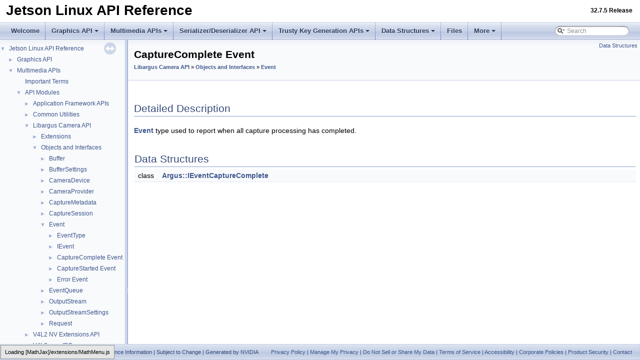

--- FILE ---
content_type: text/html; charset=utf-8
request_url: https://docs.nvidia.com/jetson/archives/l4t-multimedia-archived/l4t-multimedia-3275/group__ArgusEventCaptureComplete.html
body_size: 2054
content:
<!-- HTML header for doxygen 1.8.17-->
<!DOCTYPE html PUBLIC "-//W3C//DTD XHTML 1.0 Transitional//EN" "https://www.w3.org/TR/xhtml1/DTD/xhtml1-transitional.dtd">
<html xmlns="http://www.w3.org/1999/xhtml">
<head>
<script src="https://cdn.cookielaw.org/scripttemplates/otSDKStub.js" type="text/javascript"
  data-document-language="true" charset="UTF-8" data-domain-script="3e2b62ff-7ae7-4ac5-87c8-d5949ecafff5">
</script>
<script type="text/javascript">
  function OptanonWrapper() {
    var event = new Event('bannerLoaded');
    window.dispatchEvent(event);
  }
</script>
<script src="https://images.nvidia.com/aem-dam/Solutions/ot-js/ot-custom.js" type="text/javascript">
</script>

<!--
 * Copyright (c) 2009-2021 NVIDIA CORPORATION.  All rights reserved.
 *
 * NVIDIA Corporation and its licensors retain all intellectual property
 * and proprietary rights in and to this software, related documentation
 * and any modifications thereto.  Any use, reproduction, disclosure or
 * distribution of this software and related documentation without an express
 * license agreement from NVIDIA Corporation is strictly prohibited.
-->
<meta http-equiv="Content-Type" content="text/xhtml;charset=UTF-8"/>
<meta http-equiv="X-UA-Compatible" content="IE=9"/>
<meta name="generator" content="Doxygen 1.8.17"/>
<meta name="viewport" content="width=device-width, initial-scale=1"/>
<title>Jetson Linux API Reference: CaptureComplete Event | NVIDIA Docs</title>
<link href="tabs.css" rel="stylesheet" type="text/css"/>
<script type="text/javascript" src="jquery.js"></script>
<script type="text/javascript" src="dynsections.js"></script>
<script type="text/javascript" src="reverb-search.js"></script>
<script src="https://assets.adobedtm.com/5d4962a43b79/c1061d2c5e7b/launch-191c2462b890.min.js"></script>
<link href="navtree.css" rel="stylesheet" type="text/css"/>
<script type="text/javascript" src="resize.js"></script>
<script type="text/javascript" src="navtreedata.js"></script>
<script type="text/javascript" src="navtree.js"></script>
<link href="search/search.css" rel="stylesheet" type="text/css"/>
<script type="text/javascript" src="search/searchdata.js"></script>
<script type="text/javascript" src="search/search.js"></script>
<script type="text/x-mathjax-config">
  MathJax.Hub.Config({
    extensions: ["tex2jax.js"],
    jax: ["input/TeX","output/HTML-CSS"],
});
</script>
<script type="text/javascript" async="async" src="https://cdnjs.cloudflare.com/ajax/libs/mathjax/2.7.5/MathJax.js"></script>
<link href="doxygen.css" rel="stylesheet" type="text/css" />
<link href="nv_theme_dark.css" rel="stylesheet" type="text/css"/>
<style>
    body {
        background-position: 350px 200px;
        background-image: url(watermark.png);
        background-repeat: no-repeat;
        background-attachment: fixed;
    }
    @media (min-width: 320px) and (max-width: 480px) {
        body { background-position: 55px 350px; }
    }
    @media (min-width: 768px) and (max-width: 1024px) {
        body { background-position: 55px 200px; }
    }
    @media (min-width: 768px) and (max-width: 1024px) and (orientation: landscape) {
        body { background-position: 55px 200px; }
    }
</style>
<link rel="stylesheet" href="/common-libs/common.css">
<script src="/common-libs/common.js"></script>
</head>
<body>
<div id="top"><!-- do not remove this div, it is closed by doxygen! -->
<div id="">
<table width="100%" border="0" cellspacing="0" cellpadding="0">
  <tbody>
    <tr>
      <td>
      <div>
            <a id="nv-logo" href="https://www.nvidia.com/"></a>
        </div>
        <!--img src="./NVLogo_2D_H.jpg" width="110" height="44"-->
      </td>
    </tr>
    <tr id="titlearea" valign="middle">
        <td width="40%">
            <h1 style="margin-left:12px; margin-top: 10px; margin-bottom:12px;">Jetson Linux API Reference</h1>
        </td>
        <td>
            <h5 style="text-align:right; margin-top: 10px; margin-bottom:12px;">
                32.7.5 Release
            </h5>
        </td>
    </tr>
  </tbody>
</table>
</div>
<!-- end header part -->
<!-- Generated by Doxygen 1.8.17 -->
<script type="text/javascript">
/* @license magnet:?xt=urn:btih:cf05388f2679ee054f2beb29a391d25f4e673ac3&amp;dn=gpl-2.0.txt GPL-v2 */
var searchBox = new SearchBox("searchBox", "search",false,'Search');
/* @license-end */
</script>
<script type="text/javascript" src="menudata.js"></script>
<script type="text/javascript" src="menu.js"></script>
<script type="text/javascript">
/* @license magnet:?xt=urn:btih:cf05388f2679ee054f2beb29a391d25f4e673ac3&amp;dn=gpl-2.0.txt GPL-v2 */
$(function() {
  initMenu('',true,false,'search.php','Search');
  $(document).ready(function() { init_search(); });
});
/* @license-end */</script>
<div id="main-nav"></div>
</div><!-- top -->
<div id="side-nav" class="ui-resizable side-nav-resizable">
  <div id="nav-tree">
    <div id="nav-tree-contents">
      <div id="nav-sync" class="sync"></div>
    </div>
  </div>
  <div id="splitbar" style="-moz-user-select:none;" 
       class="ui-resizable-handle">
  </div>
</div>
<script type="text/javascript">
/* @license magnet:?xt=urn:btih:cf05388f2679ee054f2beb29a391d25f4e673ac3&amp;dn=gpl-2.0.txt GPL-v2 */
$(document).ready(function(){initNavTree('group__ArgusEventCaptureComplete.html',''); initResizable(); });
/* @license-end */
</script>
<div id="doc-content">
<!-- window showing the filter options -->
<div id="MSearchSelectWindow"
     onmouseover="return searchBox.OnSearchSelectShow()"
     onmouseout="return searchBox.OnSearchSelectHide()"
     onkeydown="return searchBox.OnSearchSelectKey(event)">
</div>

<!-- iframe showing the search results (closed by default) -->
<div id="MSearchResultsWindow">
<iframe src="javascript:void(0)" frameborder="0" 
        name="MSearchResults" id="MSearchResults">
</iframe>
</div>

<div class="header">
  <div class="summary">
<a href="#nested-classes">Data Structures</a>  </div>
  <div class="headertitle">
<div class="title">CaptureComplete Event<div class="ingroups"><a class="el" href="group__LibargusAPI.html">Libargus Camera API</a> &raquo; <a class="el" href="group__ArgusObjects.html">Objects and Interfaces</a> &raquo; <a class="el" href="group__ArgusEvent.html">Event</a></div></div>  </div>
</div><!--header-->
<div class="contents">
<a name="details" id="details"></a><h2 class="groupheader">Detailed Description</h2>
<p><a class="el" href="classArgus_1_1Event.html">Event</a> type used to report when all capture processing has completed. </p>
<table class="memberdecls">
<tr class="heading"><td colspan="2"><h2 class="groupheader"><a name="nested-classes"></a>
Data Structures</h2></td></tr>
<tr class="memitem:"><td class="memItemLeft" align="right" valign="top">class &#160;</td><td class="memItemRight" valign="bottom"><a class="el" href="classArgus_1_1IEventCaptureComplete.html">Argus::IEventCaptureComplete</a></td></tr>
<tr class="separator:"><td class="memSeparator" colspan="2">&#160;</td></tr>
</table>
</div><!-- contents -->
</div><!-- doc-content -->
<!--
# Copyright (c) 2024, NVIDIA CORPORATION. All rights reserved.
#
# NVIDIA CORPORATION and its licensors retain all intellectual property
# and proprietary rights in and to this software, related documentation
# and any modifications thereto.  Any use, reproduction, disclosure or
# distribution of this software and related documentation without an express
# license agreement from NVIDIA CORPORATION is strictly prohibited.
-->
<div id="nav-path" class="navpath">
  <ul>
    <li class="footer footer-left">
      <a href="https://www.nvidia.com/en-us/about-nvidia/privacy-policy/" target="_blank">Privacy Policy</a> | 
      <a href="https://www.nvidia.com/en-us/privacy-center/" target="_blank">Manage My Privacy</a> | 
      <a href="https://www.nvidia.com/en-us/preferences/email-preferences/" target="_blank">Do Not Sell or Share My Data</a> | 
      <a href="https://www.nvidia.com/en-us/about-nvidia/terms-of-service/" target="_blank">Terms of Service</a> | 
      <a href="https://www.nvidia.com/en-us/about-nvidia/accessibility/" target="_blank">Accessibility</a> | 
      <a href="https://www.nvidia.com/en-us/about-nvidia/company-policies/" target="_blank">Corporate Policies</a> | 
      <a href="https://www.nvidia.com/en-us/product-security/" target="_blank">Product Security</a> | 
      <a href="https://www.nvidia.com/en-us/contact/" target="_blank">Contact</a> <br/>
      © 2024 NVIDIA CORPORATION & AFFILIATES. All rights reserved.
    </li>
    <li class="footer">
      Advance Information | Subject to Change | Generated by NVIDIA <br/>
      Thu Jun 13 2024 11:08:55 | PR-08664-R32
    </li>
   </ul>
</div>
<script type="text/javascript">if (typeof _satellite != "undefined"){ _satellite.pageBottom();}
</body>
</html>


--- FILE ---
content_type: application/javascript
request_url: https://docs.nvidia.com/jetson/archives/l4t-multimedia-archived/l4t-multimedia-3275/navtreedata.js
body_size: 1272
content:
/*
@licstart  The following is the entire license notice for the
JavaScript code in this file.

Copyright (C) 1997-2019 by Dimitri van Heesch

This program is free software; you can redistribute it and/or modify
it under the terms of version 2 of the GNU General Public License as published by
the Free Software Foundation

This program is distributed in the hope that it will be useful,
but WITHOUT ANY WARRANTY; without even the implied warranty of
MERCHANTABILITY or FITNESS FOR A PARTICULAR PURPOSE. See the
GNU General Public License for more details.

You should have received a copy of the GNU General Public License along
with this program; if not, write to the Free Software Foundation, Inc.,
51 Franklin Street, Fifth Floor, Boston, MA 02110-1301 USA.

@licend  The above is the entire license notice
for the JavaScript code in this file
*/
var NAVTREE =
[
  [ "Jetson Linux API Reference", "index.html", [
    [ "Graphics API", "graph_group.html", [
      [ "Direct Rendering Manager", "group__direct__rendering__manager.html", null ]
    ] ],
    [ "Multimedia APIs", "mmapi_group.html", [
      [ "Important Terms", "grp_terms.html", null ],
      [ "API Modules", "modules.html", "modules" ],
      [ "Sample Applications", "group__l4t__mm__test__group.html", [
        [ "Building and Running", "mmapi_build.html", null ],
        [ "Cross-Compiler Support", "cross_platform_support.html", null ],
        [ "00_video_decode", "l4t_mm_00_video_decode.html", null ],
        [ "01_video_encode", "l4t_mm_01_video_encode.html", null ],
        [ "02_video_dec_cuda", "l4t_mm_02_video_dec_cuda.html", null ],
        [ "03_video_cuda_enc", "l4t_mm_03_video_cuda_enc.html", null ],
        [ "04_video_dec_trt", "l4t_mm_04_video_dec_trt.html", null ],
        [ "05_jpeg_encode", "l4t_mm_05_jpeg_encode.html", null ],
        [ "06_jpeg_decode", "l4t_mm_06_jpeg_decode.html", null ],
        [ "07_video_convert", "l4t_mm_07_video_convert.html", null ],
        [ "08_video_dec_drm", "l4t_mm_08_video_decode_drm.html", null ],
        [ "09_camera_jpeg_capture", "l4t_mm_09_camera_jpeg_capture.html", null ],
        [ "10_camera_recording", "l4t_mm_10_camera_recording.html", null ],
        [ "12_camera_v4l2_cuda", "l4t_mm_12_camera_v4l2_cuda.html", null ],
        [ "13_multi_camera", "l4t_mm_13_multi_camera.html", null ],
        [ "14_multivideo_decode", "l4t_mm_14_multivideo_decode.html", null ],
        [ "15_multivideo_encode", "l4t_mm_15_multivideo_encode.html", null ],
        [ "16_multivideo_transcode", "l4t_mm_16_multivideo_transcode.html", null ],
        [ "camera_unit_sample", "l4t_mm_camera_unit_sample.html", null ],
        [ "decode_sample", "l4t_mm_decoder_unit_sample.html", null ],
        [ "encode_unit_sample", "l4t_mm_encoder_unit_sample.html", null ],
        [ "transform_unit_sample", "l4t_mm_transform_unit_sample.html", null ],
        [ "Backend", "l4t_mm_backend.html", null ],
        [ "Frontend", "l4t_mm_front_end.html", null ],
        [ "v4l2cuda (capture-cuda)", "l4t_mm_v4l2cuda.html", null ]
      ] ]
    ] ],
    [ "Serializer/Deserializer API", "serdes_group.html", [
      [ "Gigabit Multimedia Serial Link (GMSL)", "group__GMSL.html", null ],
      [ "MAX9295 Serializer Driver", "group__max9295.html", null ],
      [ "MAX9296 Deserializer Driver", "group__max9296.html", null ]
    ] ],
    [ "Trusty Key Generation APIs", "trusty_key_generation_group.html", [
      [ "Secure Random Number Generator", "group__random__number__group.html", null ],
      [ "Hardware-Based AES-CMAC Functions", "group__trusty__aes__cmac__group.html", null ],
      [ "Hardware Random Number Generator Function", "group__trusty__hardware__generator__group.html", null ],
      [ "Software-Based AES-CMAC Functions", "group__trusty__aes__sw__cmac__group.html", null ],
      [ "NIST 800-108 Key Definition Functions", "group__trusty__nist__800__108__group.html", null ],
      [ "AES-CMAC Hardware Key Definition Sample Application", "@ref tegra_se_sample", null ]
    ] ],
    [ "Data Structures", "annotated.html", [
      [ "Data Structures", "annotated.html", "annotated_dup" ],
      [ "Data Structure Index", "classes.html", null ],
      [ "Class Hierarchy", "hierarchy.html", "hierarchy" ],
      [ "Data Fields", "functions.html", [
        [ "All", "functions.html", "functions_dup" ],
        [ "Functions", "functions_func.html", "functions_func" ],
        [ "Variables", "functions_vars.html", "functions_vars" ],
        [ "Typedefs", "functions_type.html", null ],
        [ "Related Functions", "functions_rela.html", null ]
      ] ]
    ] ],
    [ "Files", "files.html", null ],
    [ "More", "usergroup0.html", [
      [ "Links to External Resources", "l4t_mm_external_links.html", null ],
      [ "Browser Issues", "grp_notes.html", null ],
      [ "NVIDIA Legal", "nvidia_legal.html", null ]
    ] ]
  ] ]
];

var NAVTREEINDEX =
[
"@ref tegra_se_sample",
"classArgus_1_1Ext_1_1IFaceDetectCaps.html",
"classArgus_1_1ICameraProperties.html#a39cac6824b6e2c3e5e7f66307c073995",
"classArgus_1_1InterfaceID.html",
"classNvBuffer.html#aef713b68a7a6ef913ddb4be53c5f6972",
"classNvVideoEncoder.html#a3cec043559585354cacee31773b53cbf",
"group__GMSL.html#gae3631cc01066f7eeb5a533fe2fe72755",
"group__V4L2Enc.html#ga877c8a639c93b84e414f9ca0111d5e5e",
"group__direct__rendering__manager.html#gad70cc6497bbcf48ff71b1e5631355b9b",
"group__max9295.html#ga912c1f8570f1fba12769c5aecd8ce7ac",
"struct__v4l2__argus__ispdigital__gainrange.html#a51a30456ae1c0b706178cb67cf1a082b"
];

var SYNCONMSG = 'click to disable panel synchronisation';
var SYNCOFFMSG = 'click to enable panel synchronisation';

--- FILE ---
content_type: application/javascript
request_url: https://docs.nvidia.com/jetson/archives/l4t-multimedia-archived/l4t-multimedia-3275/group__ArgusEventCaptureComplete.js
body_size: -348
content:
var group__ArgusEventCaptureComplete =
[
    [ "IEventCaptureComplete", "classArgus_1_1IEventCaptureComplete.html", [
      [ "~IEventCaptureComplete", "classArgus_1_1IEventCaptureComplete.html#aa568e0f64a9eba17c5ef179747638d14", null ],
      [ "getMetadata", "classArgus_1_1IEventCaptureComplete.html#aa23f7bf7ab6dec11970cd75426983120", null ],
      [ "getStatus", "classArgus_1_1IEventCaptureComplete.html#aa0d532e250496e1e929a213afe7aeb70", null ],
      [ "id", "classArgus_1_1IEventCaptureComplete.html#a7114d3d6135df50ef9da0e0b587b8afd", null ]
    ] ]
];

--- FILE ---
content_type: application/javascript
request_url: https://docs.nvidia.com/jetson/archives/l4t-multimedia-archived/l4t-multimedia-3275/group__ArgusObjects.js
body_size: -353
content:
var group__ArgusObjects =
[
    [ "Buffer", "group__ArgusBuffer.html", "group__ArgusBuffer" ],
    [ "BufferSettings", "group__ArgusBufferSettings.html", "group__ArgusBufferSettings" ],
    [ "CameraDevice", "group__ArgusCameraDevice.html", "group__ArgusCameraDevice" ],
    [ "CameraProvider", "group__ArgusCameraProvider.html", "group__ArgusCameraProvider" ],
    [ "CaptureMetadata", "group__ArgusCaptureMetadata.html", "group__ArgusCaptureMetadata" ],
    [ "CaptureSession", "group__ArgusCaptureSession.html", "group__ArgusCaptureSession" ],
    [ "Event", "group__ArgusEvent.html", "group__ArgusEvent" ],
    [ "EventQueue", "group__ArgusEventQueue.html", "group__ArgusEventQueue" ],
    [ "OutputStream", "group__ArgusOutputStream.html", "group__ArgusOutputStream" ],
    [ "OutputStreamSettings", "group__ArgusOutputStreamSettings.html", "group__ArgusOutputStreamSettings" ],
    [ "Request", "group__ArgusRequest.html", "group__ArgusRequest" ]
];

--- FILE ---
content_type: application/javascript
request_url: https://docs.nvidia.com/jetson/archives/l4t-multimedia-archived/l4t-multimedia-3275/group__LibargusAPI.js
body_size: -471
content:
var group__LibargusAPI =
[
    [ "Extensions", "group__ArgusExtensions.html", "group__ArgusExtensions" ],
    [ "Objects and Interfaces", "group__ArgusObjects.html", "group__ArgusObjects" ]
];

--- FILE ---
content_type: application/javascript
request_url: https://docs.nvidia.com/jetson/archives/l4t-multimedia-archived/l4t-multimedia-3275/group__ArgusEvent.js
body_size: 37
content:
var group__ArgusEvent =
[
    [ "EventType", "classArgus_1_1EventType.html", [
      [ "EventType", "classArgus_1_1EventType.html#a96eed032e3dd95c2222eaacfe9b2dab2", null ],
      [ "EventType", "classArgus_1_1EventType.html#a4171cbc4aa1579b39942e273976a9270", null ],
      [ "getName", "classArgus_1_1EventType.html#af5db669c055cd2456167c1ae4c968145", null ],
      [ "operator!=", "classArgus_1_1EventType.html#a16d8983bb7c449351d54175c74fdede9", null ],
      [ "operator<", "classArgus_1_1EventType.html#ac5a2d4e1ef3a093dfd277700e389a566", null ],
      [ "operator==", "classArgus_1_1EventType.html#a6215548ff390e441d898728f47cb3153", null ],
      [ "operator==", "classArgus_1_1EventType.html#ab72bbcc7b20f8a22e51dc8a7529580a8", null ],
      [ "clock_seq", "classArgus_1_1EventType.html#a77f391dcf5360456bba7363d7720a46b", null ],
      [ "node", "classArgus_1_1EventType.html#a9634c1f28ccb599d63bd7c92257103ed", null ],
      [ "time_hi_and_version", "classArgus_1_1EventType.html#a74a0c9bcfa0be324e79d35a2a879e4d9", null ],
      [ "time_low", "classArgus_1_1EventType.html#a53d749248928d1d8bdbf16ad8ba9a2cc", null ],
      [ "time_mid", "classArgus_1_1EventType.html#a0c79f166c5da1ac63ab5aad4c21f35dc", null ]
    ] ],
    [ "IEvent", "classArgus_1_1IEvent.html", [
      [ "~IEvent", "classArgus_1_1IEvent.html#ac849cd5864dca93192dbb4727fc84a5a", null ],
      [ "getCaptureId", "classArgus_1_1IEvent.html#a02d9c260f5d322cdf47eb303b3e65a89", null ],
      [ "getEventType", "classArgus_1_1IEvent.html#a4379af7f983acef26b7241f47e54b308", null ],
      [ "getTime", "classArgus_1_1IEvent.html#a6ead1c7618a5679a9d19d766126ca3d9", null ],
      [ "id", "classArgus_1_1IEvent.html#a7547789827f85e25339bc2158b8d114d", null ]
    ] ],
    [ "CaptureComplete Event", "group__ArgusEventCaptureComplete.html", "group__ArgusEventCaptureComplete" ],
    [ "CaptureStarted Event", "group__ArgusEventCaptureStarted.html", "group__ArgusEventCaptureStarted" ],
    [ "Error Event", "group__ArgusEventError.html", "group__ArgusEventError" ]
];

--- FILE ---
content_type: application/javascript
request_url: https://docs.nvidia.com/jetson/archives/l4t-multimedia-archived/l4t-multimedia-3275/modules.js
body_size: -376
content:
var modules =
[
    [ "Application Framework APIs", "group__aa__framework__api__group.html", "group__aa__framework__api__group" ],
    [ "Common Utilities", "group__common__utility__group.html", "group__common__utility__group" ],
    [ "Libargus Camera API", "group__LibargusAPI.html", "group__LibargusAPI" ],
    [ "V4L2 NV Extensions API", "group__ee__extensions__group.html", "group__ee__extensions__group" ],
    [ "V4L2 over IPC", "group__V4L2.html", "group__V4L2" ]
];

--- FILE ---
content_type: application/javascript
request_url: https://docs.nvidia.com/jetson/archives/l4t-multimedia-archived/l4t-multimedia-3275/navtreeindex5.js
body_size: 2641
content:
var NAVTREEINDEX5 =
{
"classNvVideoEncoder.html#a3cec043559585354cacee31773b53cbf":[1,1,0,8,2,0,12],
"classNvVideoEncoder.html#a41912bfdde48b9176aa0c8d492d1e9ef":[1,1,0,8,2,0,61],
"classNvVideoEncoder.html#a441ef6809c4610f4cac9fc84a6488090":[1,1,0,8,2,0,46],
"classNvVideoEncoder.html#a452b673a17053ac6d2e734e0821f7a26":[1,1,0,8,2,0,55],
"classNvVideoEncoder.html#a497590f20719412b5f1652af597efc87":[1,1,0,8,2,0,50],
"classNvVideoEncoder.html#a4d9939bc89de3ca5218cd4654ed9da74":[1,1,0,8,2,0,28],
"classNvVideoEncoder.html#a575c2385115dc55b406194dcd2220025":[1,1,0,8,2,0,65],
"classNvVideoEncoder.html#a5e01da07d24ebf8e82b691d379bed89c":[1,1,0,8,2,0,58],
"classNvVideoEncoder.html#a5f06109e426f801f7e7e640d3adf04b8":[1,1,0,8,2,0,15],
"classNvVideoEncoder.html#a627a6d299d913c10aa56720d4b690b32":[1,1,0,8,2,0,43],
"classNvVideoEncoder.html#a6600f2f793be13d944968e7b725e908a":[1,1,0,8,2,0,49],
"classNvVideoEncoder.html#a726b91fac0416998a51bb10dbe5972e8":[1,1,0,8,2,0,6],
"classNvVideoEncoder.html#a750977a43ba76e0f989e80f93644a4c7":[1,1,0,8,2,0,41],
"classNvVideoEncoder.html#a7d0eedf8267d05a0dd57f1f30f13bc3a":[1,1,0,8,2,0,42],
"classNvVideoEncoder.html#a7f91b6717d76ca6f640b21047008a36a":[1,1,0,8,2,0,32],
"classNvVideoEncoder.html#a7fd9f21268d5fdc979065b1b04b93220":[1,1,0,8,2,0,60],
"classNvVideoEncoder.html#a801db4e98e09d250dce5818b956883eb":[1,1,0,8,2,0,64],
"classNvVideoEncoder.html#a84e2ca2b144326acf42348d8ddf6bc96":[1,1,0,8,2,0,37],
"classNvVideoEncoder.html#a891a1ceb00ce6e17e89e4cf72f857332":[1,1,0,8,2,0,33],
"classNvVideoEncoder.html#a8cb129195cac4151620736566b176bd7":[1,1,0,8,2,0,40],
"classNvVideoEncoder.html#a8e2fcbe49982ba8d0f168ba86abdd801":[1,1,0,8,2,0,45],
"classNvVideoEncoder.html#a9662387e75c192f1f833b0f92909b12f":[1,1,0,8,2,0,13],
"classNvVideoEncoder.html#a972bb67206515f2e15a167e5cecb73c8":[1,1,0,8,2,0,68],
"classNvVideoEncoder.html#a980a884bf5bc8a8904fd9ae7421395a7":[1,1,0,8,2,0,44],
"classNvVideoEncoder.html#a9a8b5337356f82d04f5fbd7cce6e51e3":[1,1,0,8,2,0,5],
"classNvVideoEncoder.html#a9bebaff7eb8dccea3951bc011c8f9d40":[1,1,0,8,2,0,39],
"classNvVideoEncoder.html#a9cef857af29900fce9404bdcca9ff0b5":[1,1,0,8,2,0,4],
"classNvVideoEncoder.html#aa1ed82c990d8c84a7992d9f77f233fb6":[1,1,0,8,2,0,24],
"classNvVideoEncoder.html#aa60303288ff142ea08e53fa1dc7a72bf":[1,1,0,8,2,0,18],
"classNvVideoEncoder.html#aa8ed76a2fa77a7dca965d8b983982df7":[1,1,0,8,2,0,54],
"classNvVideoEncoder.html#aa9a91bace968162739e5377b5001176a":[1,1,0,8,2,0,8],
"classNvVideoEncoder.html#aac17f80dacd3b6399f49d3a6adab4fe1":[1,1,0,8,2,0,31],
"classNvVideoEncoder.html#aac1c82dd5533c806dd179f418683550d":[1,1,0,8,2,0,11],
"classNvVideoEncoder.html#ab55082fb6bfa4b7a9a9860017fe0b017":[1,1,0,8,2,0,35],
"classNvVideoEncoder.html#ab55b94f9caa082183cde0dac52a9c245":[1,1,0,8,2,0,67],
"classNvVideoEncoder.html#ab742c354bc5006cc34830ea847342775":[1,1,0,8,2,0,9],
"classNvVideoEncoder.html#ab7905827e77b26ad069ee2fc08ce24cb":[1,1,0,8,2,0,26],
"classNvVideoEncoder.html#abba08c2d1b16e1787d905c0b336b2228":[1,1,0,8,2,0,2],
"classNvVideoEncoder.html#abe963109e22f7a5ee230ab2c19bdacaf":[1,1,0,8,2,0,69],
"classNvVideoEncoder.html#abfb85fc3da7207af09c6f765255eb1d7":[1,1,0,8,2,0,19],
"classNvVideoEncoder.html#ac598a703821b9115ce1323149332b445":[1,1,0,8,2,0,27],
"classNvVideoEncoder.html#acaa6a2debdb080d0c096b7990d910ff4":[1,1,0,8,2,0,17],
"classNvVideoEncoder.html#acc36c1d812693305461fc059ae509cfb":[1,1,0,8,2,0,21],
"classNvVideoEncoder.html#ad4ab4fdb5c47eb3743220e65b16134a2":[1,1,0,8,2,0,47],
"classNvVideoEncoder.html#ad7cff71c0fe1f78cc332fed7c6b00eb3":[1,1,0,8,2,0,3],
"classNvVideoEncoder.html#ad858c8c00cd770effd662c7f2492f4ed":[1,1,0,8,2,0,22],
"classNvVideoEncoder.html#adb5a5cbc93edb23baaa4842daddc5dc7":[1,1,0,8,2,0,48],
"classNvVideoEncoder.html#ae48e331a8dabe1f5c3413027453a84eb":[1,1,0,8,2,0,70],
"classNvVideoEncoder.html#ae97f692a7336d58d3494b590aed99d9c":[1,1,0,8,2,0,38],
"classNvVideoEncoder.html#aef4ef0a95fdb8e7e019a99868d6e10ea":[1,1,0,8,2,0,57],
"classNvVideoEncoder.html#af1e5cbadc70115ef5d4e19253bb71f0b":[1,1,0,8,2,0,63],
"classTRT__Context.html":[4,0,45],
"classTRT__Context.html#a113dfdc94d768f599612bb6d8f0cd348":[4,0,45,0],
"classTRT__Context.html#a17622193a1d26a9164a11f81cc0411d2":[4,0,45,31],
"classTRT__Context.html#a1a53b23173bf6ff80236b01daf468013":[4,0,45,23],
"classTRT__Context.html#a1dddc6ed34f0248bb93b3dd2d797e94f":[4,0,45,11],
"classTRT__Context.html#a256e54193242a581768af6c3ad447c77":[4,0,45,24],
"classTRT__Context.html#a2eb21b394f8ceb1d6e4bb790b206d5bc":[4,0,45,7],
"classTRT__Context.html#a2f69c9619ec6a065e62f309fc2eeaad0":[4,0,45,15],
"classTRT__Context.html#a36a6f59072b991f25391e87e8a7d312d":[4,0,45,22],
"classTRT__Context.html#a463b195c3ed258b359901ffbc654946f":[4,0,45,10],
"classTRT__Context.html#a5d0752cbf08279a3dd267fd590823032":[4,0,45,32],
"classTRT__Context.html#a5f679f715ec8c18f27f3a4d977354ad5":[4,0,45,16],
"classTRT__Context.html#a6d0063a30aef56d0d9d9667969a448ca":[4,0,45,12],
"classTRT__Context.html#a740caf6c56469df4c9df95e36bc57f54":[4,0,45,14],
"classTRT__Context.html#a84fc4c9f38f00985d3c7e77723a8e0de":[4,0,45,18],
"classTRT__Context.html#a8fb9a5367243776c2225f871ef0c978d":[4,0,45,19],
"classTRT__Context.html#a99ca6d2977a96a910da1d96fcb025f99":[4,0,45,28],
"classTRT__Context.html#aa95d9cd842deb7128220b21f9e7a8044":[4,0,45,30],
"classTRT__Context.html#ab00f8285afa0c5493c1e4682f5908f64":[4,0,45,27],
"classTRT__Context.html#ab652d825183b2038af30a21925f66e2a":[4,0,45,26],
"classTRT__Context.html#ab6b46db65455ee97798e6085e8bbbd38":[4,0,45,13],
"classTRT__Context.html#ac91afc30daf32ada473ed37766967971":[4,0,45,4],
"classTRT__Context.html#acc969199a24e7c8c44c33c8f3ebe1068":[4,0,45,2],
"classTRT__Context.html#ad1a54ac2d58ad399584d5557deedc77c":[4,0,45,3],
"classTRT__Context.html#ad5d38dcf2cccbb35a7a0210dc25f4a7b":[4,0,45,9],
"classTRT__Context.html#ad98c3019dec5f6c8b53b45e36771f662":[4,0,45,6],
"classTRT__Context.html#ae6884791b7aea5990ba9423db2742d36":[4,0,45,29],
"classTRT__Context.html#ae7542697634c6c824b9e406cf87ed0ed":[4,0,45,17],
"classTRT__Context.html#aeb10c2c8ac5c978031059cef3a1f6b5b":[4,0,45,20],
"classTRT__Context.html#aefc989b378aec0ab80edacf5d80b3ade":[4,0,45,5],
"classTRT__Context.html#af67438b74c6d0c939f8d6f1889c1d980":[4,0,45,25],
"classTRT__Context.html#af6f0923c60473cd609692a4e82899853":[4,0,45,1],
"classTRT__Context.html#af9a6a95c9260e3f9a74c45604d1228f0":[4,0,45,21],
"classTRT__Context.html#afb6683ed90b1a4e74f48ddd7f7c48794":[4,0,45,8],
"classes.html":[4,1],
"cross_platform_support.html":[1,2,1],
"functions.html":[4,3,0],
"functions.html":[4,3,0,0],
"functions_b.html":[4,3,0,1],
"functions_c.html":[4,3,0,2],
"functions_d.html":[4,3,0,3],
"functions_e.html":[4,3,0,4],
"functions_f.html":[4,3,0,5],
"functions_func.html":[4,3,1],
"functions_func.html":[4,3,1,0],
"functions_func_b.html":[4,3,1,1],
"functions_func_c.html":[4,3,1,2],
"functions_func_d.html":[4,3,1,3],
"functions_func_e.html":[4,3,1,4],
"functions_func_f.html":[4,3,1,5],
"functions_func_g.html":[4,3,1,6],
"functions_func_h.html":[4,3,1,7],
"functions_func_i.html":[4,3,1,8],
"functions_func_l.html":[4,3,1,9],
"functions_func_m.html":[4,3,1,10],
"functions_func_n.html":[4,3,1,11],
"functions_func_o.html":[4,3,1,12],
"functions_func_p.html":[4,3,1,13],
"functions_func_q.html":[4,3,1,14],
"functions_func_r.html":[4,3,1,15],
"functions_func_s.html":[4,3,1,16],
"functions_func_t.html":[4,3,1,17],
"functions_func_u.html":[4,3,1,18],
"functions_func_w.html":[4,3,1,19],
"functions_func_x.html":[4,3,1,20],
"functions_func_y.html":[4,3,1,21],
"functions_func_z.html":[4,3,1,22],
"functions_func_~.html":[4,3,1,23],
"functions_g.html":[4,3,0,6],
"functions_h.html":[4,3,0,7],
"functions_i.html":[4,3,0,8],
"functions_k.html":[4,3,0,9],
"functions_l.html":[4,3,0,10],
"functions_m.html":[4,3,0,11],
"functions_n.html":[4,3,0,12],
"functions_o.html":[4,3,0,13],
"functions_p.html":[4,3,0,14],
"functions_q.html":[4,3,0,15],
"functions_r.html":[4,3,0,16],
"functions_rela.html":[4,3,4],
"functions_s.html":[4,3,0,17],
"functions_t.html":[4,3,0,18],
"functions_type.html":[4,3,3],
"functions_u.html":[4,3,0,19],
"functions_v.html":[4,3,0,20],
"functions_vars.html":[4,3,2],
"functions_vars.html":[4,3,2,0],
"functions_vars_b.html":[4,3,2,1],
"functions_vars_c.html":[4,3,2,2],
"functions_vars_d.html":[4,3,2,3],
"functions_vars_e.html":[4,3,2,4],
"functions_vars_f.html":[4,3,2,5],
"functions_vars_g.html":[4,3,2,6],
"functions_vars_h.html":[4,3,2,7],
"functions_vars_i.html":[4,3,2,8],
"functions_vars_k.html":[4,3,2,9],
"functions_vars_l.html":[4,3,2,10],
"functions_vars_m.html":[4,3,2,11],
"functions_vars_n.html":[4,3,2,12],
"functions_vars_o.html":[4,3,2,13],
"functions_vars_p.html":[4,3,2,14],
"functions_vars_q.html":[4,3,2,15],
"functions_vars_r.html":[4,3,2,16],
"functions_vars_s.html":[4,3,2,17],
"functions_vars_t.html":[4,3,2,18],
"functions_vars_u.html":[4,3,2,19],
"functions_vars_v.html":[4,3,2,20],
"functions_vars_w.html":[4,3,2,21],
"functions_w.html":[4,3,0,21],
"functions_x.html":[4,3,0,22],
"functions_y.html":[4,3,0,23],
"functions_z.html":[4,3,0,24],
"functions_~.html":[4,3,0,25],
"graph_group.html":[0],
"group__ArgusAutoControlSettings.html":[1,1,2,1,10,9],
"group__ArgusBayerHistogram.html":[1,1,2,1,4,10],
"group__ArgusBuffer.html":[1,1,2,1,0],
"group__ArgusBufferBuffer.html":[1,1,2,1,0,1],
"group__ArgusBufferBufferSettings.html":[1,1,2,1,1,0],
"group__ArgusBufferBufferSettings.html#ga48a730b679c153941bfcf6f9b28d42bc":[1,1,2,1,1,0,1],
"group__ArgusBufferEGLSync.html":[1,1,2,1,0,2,0],
"group__ArgusBufferOutputStream.html":[1,1,2,1,8,0],
"group__ArgusBufferOutputStreamSettings.html":[1,1,2,1,9,1],
"group__ArgusBufferSettings.html":[1,1,2,1,1],
"group__ArgusBufferSync.html":[1,1,2,1,0,2],
"group__ArgusBufferSync.html#gab25f8c13502b3a0b96d4aa7ee7accf29":[1,1,2,1,0,2,1],
"group__ArgusCameraDevice.html":[1,1,2,1,2],
"group__ArgusCameraProvider.html":[1,1,2,1,3],
"group__ArgusCaptureMetadata.html":[1,1,2,1,4],
"group__ArgusCaptureSession.html":[1,1,2,1,5],
"group__ArgusEGLImageBuffer.html":[1,1,2,1,0,1,0],
"group__ArgusEGLImageBufferSettings.html":[1,1,2,1,1,0,0],
"group__ArgusEGLOutputStream.html":[1,1,2,1,8,1],
"group__ArgusEGLOutputStreamSettings.html":[1,1,2,1,9,2],
"group__ArgusEvent.html":[1,1,2,1,6],
"group__ArgusEventCaptureComplete.html":[1,1,2,1,6,2],
"group__ArgusEventCaptureStarted.html":[1,1,2,1,6,3],
"group__ArgusEventError.html":[1,1,2,1,6,4],
"group__ArgusEventQueue.html":[1,1,2,1,7],
"group__ArgusExtBayerAverageMap.html":[1,1,2,0,0],
"group__ArgusExtBayerSharpnessMap.html":[1,1,2,0,1],
"group__ArgusExtBlockingSessionCameraProvider.html":[1,1,2,0,2],
"group__ArgusExtDeFog.html":[1,1,2,0,3],
"group__ArgusExtDebugCaptureSession.html":[1,1,2,0,4],
"group__ArgusExtDolWdrSensorMode.html":[1,1,2,0,5],
"group__ArgusExtEepromData.html":[1,1,2,0,10],
"group__ArgusExtFaceDetect.html":[1,1,2,0,6],
"group__ArgusExtInternalFrameCount.html":[1,1,2,0,7],
"group__ArgusExtNonLinearHistogram.html":[1,1,2,0,8],
"group__ArgusExtOtpData.html":[1,1,2,0,11],
"group__ArgusExtPwlWdrSensorMode.html":[1,1,2,0,9],
"group__ArgusExtSensorPrivateMetadata.html":[1,1,2,0,12],
"group__ArgusExtSensorPrivateMetadataClientBuffer.html":[1,1,2,0,13],
"group__ArgusExtSensorTimestampTsc.html":[1,1,2,0,14],
"group__ArgusExtSyncSensorCalibrationData.html":[1,1,2,0,15],
"group__ArgusExtensions.html":[1,1,2,0],
"group__ArgusFaceDetectResult.html":[1,1,2,1,4,11],
"group__ArgusObjects.html":[1,1,2,1],
"group__ArgusOutputStream.html":[1,1,2,1,8],
"group__ArgusOutputStreamSettings.html":[1,1,2,1,9],
"group__ArgusOutputStreamSettings.html#ga8461b09a5e76475a66fcb206b98ae275":[1,1,2,1,9,3],
"group__ArgusOutputStreamSettings.html#gae2bcfd31518821768dd2ef3cb0d42b86":[1,1,2,1,9,4],
"group__ArgusRGBHistogram.html":[1,1,2,1,4,12],
"group__ArgusRequest.html":[1,1,2,1,10],
"group__ArgusSensorMode.html":[1,1,2,1,2,5],
"group__ArgusSourceSettings.html":[1,1,2,1,10,10],
"group__ArgusStreamCaptureMetadata.html":[1,1,2,1,4,13],
"group__ArgusStreamSettings.html":[1,1,2,1,10,11],
"group__Defines.html":[1,1,0,3,1],
"group__Defines.html#ga25004ba6df30aa94d25a342c8d9948a5":[1,1,0,3,0,12],
"group__Defines.html#ga25004ba6df30aa94d25a342c8d9948a5":[1,1,0,3,1,4],
"group__Defines.html#ga5c0d7f71a1b3eec50dffb5b7f6cb5b4e":[1,1,0,3,0,1],
"group__Defines.html#ga5c0d7f71a1b3eec50dffb5b7f6cb5b4e":[1,1,0,3,1,0],
"group__Defines.html#gaa29f641256f8ca686afc7ff91114b22b":[1,1,0,3,0,9],
"group__Defines.html#gaa29f641256f8ca686afc7ff91114b22b":[1,1,0,3,1,1],
"group__Defines.html#gaa2f2b76fc228850c7954564e07a1010f":[1,1,0,3,0,11],
"group__Defines.html#gaa2f2b76fc228850c7954564e07a1010f":[1,1,0,3,1,3],
"group__Defines.html#gab7feb18cd35a32c2a49bb047d5353f0c":[1,1,0,3,0,10],
"group__Defines.html#gab7feb18cd35a32c2a49bb047d5353f0c":[1,1,0,3,1,2],
"group__Defines.html#gae276d0294d04be2f6d11b71c25b10584":[1,1,0,3,1,5],
"group__Defines.html#gae276d0294d04be2f6d11b71c25b10584":[1,1,0,3,0,13],
"group__Defines.html#gae312dfb5aeb5ac0a14034ea9f02d697b":[1,1,0,3,1,6],
"group__Defines.html#gae312dfb5aeb5ac0a14034ea9f02d697b":[1,1,0,3,0,14],
"group__GMSL.html":[2,0],
};


--- FILE ---
content_type: application/x-javascript;charset=utf-8
request_url: https://smetrics.nvidia.com/id?d_visid_ver=5.5.0&d_fieldgroup=A&mcorgid=F207D74D549850760A4C98C6%40AdobeOrg&mid=92167319774709861756601777747240448450&ts=1769544376171
body_size: -41
content:
{"mid":"92167319774709861756601777747240448450"}

--- FILE ---
content_type: application/javascript
request_url: https://docs.nvidia.com/jetson/archives/l4t-multimedia-archived/l4t-multimedia-3275/search/searchdata.js
body_size: -233
content:
var indexSectionsWithContent =
{
  0: "01_abcdefghijklmnopqrstuvwxyz~",
  1: "_abcdegimnoprstuv",
  2: "a",
  3: "abcdefgiklmnprstuv",
  4: "abcdefghiklmnopqrstuwxyz~",
  5: "abcdefghiklmnopqrstuvw",
  6: "adimnprsv",
  7: "abcnrsv",
  8: "abcnrsv",
  9: "n",
  10: "dgrv",
  11: "abcdefghilmnorsv",
  12: "01bcdefgijlmnrstv"
};

var indexSectionNames =
{
  0: "all",
  1: "classes",
  2: "namespaces",
  3: "files",
  4: "functions",
  5: "variables",
  6: "typedefs",
  7: "enums",
  8: "enumvalues",
  9: "related",
  10: "defines",
  11: "groups",
  12: "pages"
};

var indexSectionLabels =
{
  0: "All",
  1: "Data Structures",
  2: "Namespaces",
  3: "Files",
  4: "Functions",
  5: "Variables",
  6: "Typedefs",
  7: "Enumerations",
  8: "Enumerator",
  9: "Friends",
  10: "Macros",
  11: "Modules",
  12: "Pages"
};



--- FILE ---
content_type: application/javascript
request_url: https://docs.nvidia.com/jetson/archives/l4t-multimedia-archived/l4t-multimedia-3275/menudata.js
body_size: 1135
content:
/*
@licstart  The following is the entire license notice for the
JavaScript code in this file.

Copyright (C) 1997-2019 by Dimitri van Heesch

This program is free software; you can redistribute it and/or modify
it under the terms of version 2 of the GNU General Public License as published by
the Free Software Foundation

This program is distributed in the hope that it will be useful,
but WITHOUT ANY WARRANTY; without even the implied warranty of
MERCHANTABILITY or FITNESS FOR A PARTICULAR PURPOSE. See the
GNU General Public License for more details.

You should have received a copy of the GNU General Public License along
with this program; if not, write to the Free Software Foundation, Inc.,
51 Franklin Street, Fifth Floor, Boston, MA 02110-1301 USA.

@licend  The above is the entire license notice
for the JavaScript code in this file
*/
var menudata={children:[
{text:"Welcome",url:"index.html"},
{text:"Graphics API",url:"graph_group.html",children:[
{text:"Direct Rendering Manager",url:"group__direct__rendering__manager.html"}]},
{text:"Multimedia APIs",url:"mmapi_group.html",children:[
{text:"Important Terms",url:"grp_terms.html"},
{text:"API Modules",url:"modules.html"},
{text:"Sample Applications",url:"group__l4t__mm__test__group.html",children:[
{text:"Building and Running",url:"mmapi_build.html"},
{text:"Cross-Compiler Support",url:"cross_platform_support.html"},
{text:"00_video_decode",url:"l4t_mm_00_video_decode.html"},
{text:"01_video_encode",url:"l4t_mm_01_video_encode.html"},
{text:"02_video_dec_cuda",url:"l4t_mm_02_video_dec_cuda.html"},
{text:"03_video_cuda_enc",url:"l4t_mm_03_video_cuda_enc.html"},
{text:"04_video_dec_trt",url:"l4t_mm_04_video_dec_trt.html"},
{text:"05_jpeg_encode",url:"l4t_mm_05_jpeg_encode.html"},
{text:"06_jpeg_decode",url:"l4t_mm_06_jpeg_decode.html"},
{text:"07_video_convert",url:"l4t_mm_07_video_convert.html"},
{text:"08_video_dec_drm",url:"l4t_mm_08_video_decode_drm.html"},
{text:"09_camera_jpeg_capture",url:"l4t_mm_09_camera_jpeg_capture.html"},
{text:"10_camera_recording",url:"l4t_mm_10_camera_recording.html"},
{text:"12_camera_v4l2_cuda",url:"l4t_mm_12_camera_v4l2_cuda.html"},
{text:"13_multi_camera",url:"l4t_mm_13_multi_camera.html"},
{text:"14_multivideo_decode",url:"l4t_mm_14_multivideo_decode.html"},
{text:"15_multivideo_encode",url:"l4t_mm_15_multivideo_encode.html"},
{text:"16_multivideo_transcode",url:"l4t_mm_16_multivideo_transcode.html"},
{text:"camera_unit_sample",url:"l4t_mm_camera_unit_sample.html"},
{text:"decode_sample",url:"l4t_mm_decoder_unit_sample.html"},
{text:"encode_unit_sample",url:"l4t_mm_encoder_unit_sample.html"},
{text:"transform_unit_sample",url:"l4t_mm_transform_unit_sample.html"},
{text:"Backend",url:"l4t_mm_backend.html"},
{text:"Frontend",url:"l4t_mm_front_end.html"},
{text:"v4l2cuda (capture-cuda)",url:"l4t_mm_v4l2cuda.html"}]}]},
{text:"Serializer/Deserializer API",url:"serdes_group.html",children:[
{text:"Gigabit Multimedia Serial Link (GMSL)",url:"group__GMSL.html"},
{text:"MAX9295 Serializer Driver",url:"group__max9295.html"},
{text:"MAX9296 Deserializer Driver",url:"group__max9296.html"}]},
{text:"Trusty Key Generation APIs",url:"trusty_key_generation_group.html",children:[
{text:"Secure Random Number Generator",url:"group__random__number__group.html"},
{text:"Hardware-Based AES-CMAC Functions",url:"group__trusty__aes__cmac__group.html"},
{text:"Hardware Random Number Generator Function",url:"group__trusty__hardware__generator__group.html"},
{text:"Software-Based AES-CMAC Functions",url:"group__trusty__aes__sw__cmac__group.html"},
{text:"NIST 800-108 Key Definition Functions",url:"group__trusty__nist__800__108__group.html"},
{text:"AES-CMAC Hardware Key Definition Sample Application",url:"@ref tegra_se_sample"}]},
{text:"Data Structures",url:"annotated.html",children:[
{text:"Data Structures",url:"annotated.html"},
{text:"Data Structure Index",url:"classes.html"},
{text:"Class Hierarchy",url:"inherits.html"},
{text:"Data Fields",url:"functions.html",children:[
{text:"All",url:"functions.html",children:[
{text:"a",url:"functions.html#index_a"},
{text:"b",url:"functions_b.html#index_b"},
{text:"c",url:"functions_c.html#index_c"},
{text:"d",url:"functions_d.html#index_d"},
{text:"e",url:"functions_e.html#index_e"},
{text:"f",url:"functions_f.html#index_f"},
{text:"g",url:"functions_g.html#index_g"},
{text:"h",url:"functions_h.html#index_h"},
{text:"i",url:"functions_i.html#index_i"},
{text:"k",url:"functions_k.html#index_k"},
{text:"l",url:"functions_l.html#index_l"},
{text:"m",url:"functions_m.html#index_m"},
{text:"n",url:"functions_n.html#index_n"},
{text:"o",url:"functions_o.html#index_o"},
{text:"p",url:"functions_p.html#index_p"},
{text:"q",url:"functions_q.html#index_q"},
{text:"r",url:"functions_r.html#index_r"},
{text:"s",url:"functions_s.html#index_s"},
{text:"t",url:"functions_t.html#index_t"},
{text:"u",url:"functions_u.html#index_u"},
{text:"v",url:"functions_v.html#index_v"},
{text:"w",url:"functions_w.html#index_w"},
{text:"x",url:"functions_x.html#index_x"},
{text:"y",url:"functions_y.html#index_y"},
{text:"z",url:"functions_z.html#index_z"},
{text:"~",url:"functions_~.html#index__7E"}]},
{text:"Functions",url:"functions_func.html",children:[
{text:"a",url:"functions_func.html#index_a"},
{text:"b",url:"functions_func_b.html#index_b"},
{text:"c",url:"functions_func_c.html#index_c"},
{text:"d",url:"functions_func_d.html#index_d"},
{text:"e",url:"functions_func_e.html#index_e"},
{text:"f",url:"functions_func_f.html#index_f"},
{text:"g",url:"functions_func_g.html#index_g"},
{text:"h",url:"functions_func_h.html#index_h"},
{text:"i",url:"functions_func_i.html#index_i"},
{text:"l",url:"functions_func_l.html#index_l"},
{text:"m",url:"functions_func_m.html#index_m"},
{text:"n",url:"functions_func_n.html#index_n"},
{text:"o",url:"functions_func_o.html#index_o"},
{text:"p",url:"functions_func_p.html#index_p"},
{text:"q",url:"functions_func_q.html#index_q"},
{text:"r",url:"functions_func_r.html#index_r"},
{text:"s",url:"functions_func_s.html#index_s"},
{text:"t",url:"functions_func_t.html#index_t"},
{text:"u",url:"functions_func_u.html#index_u"},
{text:"w",url:"functions_func_w.html#index_w"},
{text:"x",url:"functions_func_x.html#index_x"},
{text:"y",url:"functions_func_y.html#index_y"},
{text:"z",url:"functions_func_z.html#index_z"},
{text:"~",url:"functions_func_~.html#index__7E"}]},
{text:"Variables",url:"functions_vars.html",children:[
{text:"a",url:"functions_vars.html#index_a"},
{text:"b",url:"functions_vars_b.html#index_b"},
{text:"c",url:"functions_vars_c.html#index_c"},
{text:"d",url:"functions_vars_d.html#index_d"},
{text:"e",url:"functions_vars_e.html#index_e"},
{text:"f",url:"functions_vars_f.html#index_f"},
{text:"g",url:"functions_vars_g.html#index_g"},
{text:"h",url:"functions_vars_h.html#index_h"},
{text:"i",url:"functions_vars_i.html#index_i"},
{text:"k",url:"functions_vars_k.html#index_k"},
{text:"l",url:"functions_vars_l.html#index_l"},
{text:"m",url:"functions_vars_m.html#index_m"},
{text:"n",url:"functions_vars_n.html#index_n"},
{text:"o",url:"functions_vars_o.html#index_o"},
{text:"p",url:"functions_vars_p.html#index_p"},
{text:"q",url:"functions_vars_q.html#index_q"},
{text:"r",url:"functions_vars_r.html#index_r"},
{text:"s",url:"functions_vars_s.html#index_s"},
{text:"t",url:"functions_vars_t.html#index_t"},
{text:"u",url:"functions_vars_u.html#index_u"},
{text:"v",url:"functions_vars_v.html#index_v"},
{text:"w",url:"functions_vars_w.html#index_w"}]},
{text:"Typedefs",url:"functions_type.html"},
{text:"Related Functions",url:"functions_rela.html"}]}]},
{text:"Files",url:"files.html"},
{text:"More",url:"usergroup0.html",children:[
{text:"Links to External Resources",url:"l4t_mm_external_links.html"},
{text:"Browser Issues",url:"grp_notes.html"},
{text:"NVIDIA Legal",url:"nvidia_legal.html"}]}]}


--- FILE ---
content_type: application/javascript
request_url: https://docs.nvidia.com/jetson/archives/l4t-multimedia-archived/l4t-multimedia-3275/reverb-search.js
body_size: 3042
content:
// Copyright (c) 2010-2016 Quadralay Corporation.  All rights reserved.
//
// ePublisher 2016.1
//
// Validated with JSLint <http://www.jslint.com/>
//

window.onload = function() {
    var storage = window.localStorage['search'];
    if (storage !== undefined) {
        var info = JSON.parse(storage);
        delete window.localStorage['search'];
        if (info.action === 'search_display_link') {
            Search.SearchQueryHighlight(info.query, info.highlightRequireWhitespace);
        }
    }
}

// Search
//
var Search = {
    'window': window,
    'control': undefined,
    'loading': false,
    'query': '',
    'perform_with_delay_timeout': null,
    'connect_info': null
};

Search.SearchQueryHighlight = function (param_search_query, param_require_whitespace) {
    'use strict';

    var expressions, html_elements;

    // Remove highlights
    //
    Highlight.RemoveFromDocument(Search.window.document, 'search-result-highlight');

    // Highlight words
    //
    if (param_search_query !== undefined) {
        // Convert search query into expressions
        //
        expressions = SearchClient.SearchQueryToExpressions(param_search_query);

        // Apply highlights
        //
        Highlight.ApplyToDocument(Search.window.document, 'search-result-highlight', expressions, param_require_whitespace == true);
    }
};


// Highlights
//
var Highlight = {};

Highlight.ApplyToDocument = function (param_document, param_css_class, param_expressions, param_require_whitespace, param_handle_highlight) {
    'use strict';

    Browser.ApplyToTree(param_document.body, Highlight.TreeRecusionFilter,
        Highlight.TreeProcessTextNodesFilter,
        function (param_node) {
            var applied;

            applied = Highlight.Apply(param_document, param_css_class, param_expressions, param_require_whitespace, param_node);
            if ((applied) && (param_handle_highlight !== undefined)) {
                param_handle_highlight(param_node.parentNode);
            }
        });
};

Highlight.TreeProcessTextNodesFilter = function (param_node) {
    'use strict';

    var result = false;

    // Keep text nodes
    //
    if (param_node.nodeType === 3) {
        result = true;
    }

    return result;
};

Highlight.RemoveFromDocument = function (param_document, param_css_class) {
    'use strict';

    // Remove highlights
    //
    Browser.ApplyToTree(param_document.body, Highlight.TreeRecusionFilter,
        function (param_node) {
            var result;

            result = Highlight.TreeProcessHighlightSpansFilter(param_css_class, param_node);

            return result;
        },
        function (param_node) {
            Highlight.Remove(param_document, param_node);
        });
};

Highlight.TreeRecusionFilter = function (param_node) {
    'use strict';

    var result = false;

    // Recurse on content elements
    //
    if ((param_node.nodeType === 1) && (param_node.nodeName.toLowerCase() !== 'header') && (param_node.nodeName.toLowerCase() !== 'footer')) {
        result = true;
    }

    return result;
};

Highlight.TreeProcessHighlightSpansFilter = function (param_css_class, param_node) {
    'use strict';

    var result = false;

    // Find highlight spans
    //
    if ((param_node.nodeType === 1) && (param_node.nodeName.toLowerCase() === 'span') && (param_node.className === param_css_class)) {
        result = true;
    }

    return result;
};

Highlight.Apply = function (param_document, param_css_class, param_expressions, param_require_whitespace, param_node) {
    'use strict';

    var locations, result, location, highlight_node, span_element;

    locations = Highlight.MatchExpressions(param_expressions, param_require_whitespace, param_node.nodeValue);
    result = (locations.length > 0);
    while (locations.length > 0) {
        location = locations.pop();

        if ((location[0] + location[1]) < param_node.nodeValue.length) {
            param_node.splitText(location[0] + location[1]);
        }
        highlight_node = param_node.splitText(location[0]);
        span_element = param_document.createElement('span');
        //span_element.className = param_css_class;
		span_element.style.backgroundColor = "#a5ff06";
        param_node.parentNode.insertBefore(span_element, highlight_node);
        span_element.appendChild(highlight_node);
    }

    return result;
};

Highlight.Remove = function (param_document, param_node) {
    'use strict';

    var parent, previous, next, text, text_node;

    // Remove highlights
    //
    parent = param_node.parentNode;
    previous = param_node.previousSibling;
    next = param_node.nextSibling;
    text = '';
    if ((previous !== null) && (previous.nodeType === 3)) {
        text += previous.nodeValue;
        parent.removeChild(previous);
    }
    if ((param_node.childNodes.length > 0) && (param_node.childNodes[0].nodeType === 3)) {
        text += param_node.childNodes[0].nodeValue;
    }
    if ((next !== null) && (next.nodeType === 3)) {
        text += next.nodeValue;
        parent.removeChild(next);
    }
    text_node = param_document.createTextNode(text);
    parent.insertBefore(text_node, param_node);
    parent.removeChild(param_node);
};

Highlight.MatchExpression = function (param_expression, param_require_whitespace, param_string) {
    'use strict';

    var result, working_regexp, working_string, offset, match;

    result = [];

    // Find matches within the string in order
    //
    if (param_require_whitespace) {
        working_regexp = new RegExp('\\s' + param_expression + '\\s', 'i');
        working_string = ' ' + param_string + ' ';
    } else {
        working_regexp = new RegExp(param_expression, 'i');
        working_string = param_string;
    }
    offset = 0;
    match = working_regexp.exec(working_string);
    while (match !== null) {
        // Record location of this match
        //
        result.push([offset + match.index, match[0].length - ((param_require_whitespace) ? 2 : 0)]);

        // Advance
        //
        offset += match.index + match[0].length - ((param_require_whitespace) ? 1 : 0);
        working_regexp.lastIndex = 0;
        if (offset < working_string.length) {
            match = working_regexp.exec(working_string.substring(offset));
        } else {
            match = null;
        }
    }

    return result;
};

Highlight.MatchExpressions = function (param_expressions, param_require_whitespace, param_string) {
    'use strict';

    var result, match_locations, expression, index, alpha_locations, beta_locations, gamma_locations, start_index, alpha_location, beta_location, gamma_location;

    // Find all match locations
    //
    match_locations = [];
    for (index = 0; index < param_expressions.length; index += 1) {
        expression = param_expressions[index];

        match_locations[index] = Highlight.MatchExpression(expression, param_require_whitespace, param_string);
    }

    // Combine match locations
    //
    while (match_locations.length > 1) {
        alpha_locations = match_locations.pop();
        beta_locations = match_locations.pop();

        gamma_locations = [];
        start_index = -1;
        alpha_location = undefined;
        beta_location = undefined;
        while ((alpha_locations.length > 0) || (beta_locations.length > 0) || (alpha_location !== undefined) || (beta_location !== undefined)) {
            // Locate next location pair
            //
            while ((alpha_location === undefined) && (alpha_locations.length > 0)) {
                alpha_location = alpha_locations.shift();
                if (alpha_location[0] < start_index) {
                    alpha_location = undefined;
                }
            }
            while ((beta_location === undefined) && (beta_locations.length > 0)) {
                beta_location = beta_locations.shift();
                if (beta_location[0] < start_index) {
                    beta_location = undefined;
                }
            }

            // Pick a location
            //
            gamma_location = undefined;
            if ((alpha_location !== undefined) && (beta_location !== undefined)) {
                // Check start index
                //
                if (alpha_location[0] < beta_location[0]) {
                    // Use alpha
                    //
                    gamma_location = alpha_location;
                    alpha_location = undefined;
                } else if (alpha_location[0] > beta_location[0]) {
                    // Use beta
                    //
                    gamma_location = beta_location;
                    beta_location = undefined;
                } else {
                    // Check lengths (longer match wins)
                    //
                    if (alpha_location[1] > beta_location[1]) {
                        // Use alpha
                        //
                        gamma_location = alpha_location;
                        alpha_location = undefined;
                    } else if (alpha_location[1] < beta_location[1]) {
                        // Use beta
                        //
                        gamma_location = beta_location;
                        beta_location = undefined;
                    } else {
                        // Same location
                        //
                        gamma_location = alpha_location;
                        alpha_location = undefined;
                        beta_location = undefined;
                    }
                }
            } else {
                // Use the one that exists
                //
                if (alpha_location !== undefined) {
                    // Use alpha
                    //
                    gamma_location = alpha_location;
                    alpha_location = undefined;
                } else {
                    // Use beta
                    //
                    gamma_location = beta_location;
                    beta_location = undefined;
                }
            }

            // Track selected location
            //
            if (gamma_location !== undefined) {
                gamma_locations.push(gamma_location);
                start_index = gamma_location[0] + gamma_location[1];
            }
        }

        match_locations.push(gamma_locations);
    }

    result = match_locations[0];

    return result;
};


// Browser
//
var Browser = {};

Browser.ApplyToTree = function (param_element, param_recursion_filter, param_processing_filter, param_action) {
    'use strict';

    var index, child_node, queue;

    queue = [];
    for (index = 0; index < param_element.childNodes.length; index += 1) {
        child_node = param_element.childNodes[index];

        // Depth first processing
        //
        if (param_recursion_filter(child_node)) {
            // Recurse!
            //
            Browser.ApplyToTree(child_node, param_recursion_filter, param_processing_filter, param_action);
        }

        // Process?
        //
        if (param_processing_filter(child_node)) {
            // Add to queue
            //
            queue.push(child_node);
        }
    }

    // Process queue
    //
    for (index = 0; index < queue.length; index += 1) {
        child_node = queue[index];
        param_action(child_node);
    }
};


// SearchClient
//
var SearchClient = {};

SearchClient.ParseWordsAndPhrases = function (paramInput) {
    'use strict';

    var wordSplits, results, stringWithSpace, currentPhrase, currentWord, wordIndex, startQuotes;

    wordSplits = [];
    results = [];
    stringWithSpace = 'x x';
    currentPhrase = '';
    currentWord = '';
    wordIndex = 0;
    startQuotes = false;

    if (paramInput.length > 0) {
        wordSplits = paramInput.split(stringWithSpace.substring(1, 2));
        for (wordIndex = 0; wordIndex < wordSplits.length; wordIndex += 1) {
            currentWord = wordSplits[wordIndex];
            if (currentWord.length > 0) {
                // If the current word does not start with or end with a double quote
                // and a phrase has not been started, then add it to the result word list
                // and continue
                //
                if (currentWord.charAt(0) === '"') {
                    if (startQuotes) {
                        // This entry ends the current phrase and the word following
                        // the quote will be added as a separate word, unless there is
                        // a second quote at the start that will start a new phrase
                        //
                        results[results.length] = currentPhrase.substring(0, currentPhrase.length - 1);
                        currentPhrase = '';

                        while ((currentWord.length > 0) && (currentWord.charAt(0) === '"')) {
                            currentWord = currentWord.substring(1, currentWord.length);
                        }
                        if (currentWord.length > 0) {
                            currentPhrase += currentWord + ' ';
                        }
                    } else {
                        startQuotes = true;

                        // Strip off the leading quotes and process the word
                        //
                        while ((currentWord.length > 0) && (currentWord.charAt(0) === '"')) {
                            currentWord = currentWord.substring(1, currentWord.length);
                        }

                        if (currentWord.length > 0) {
                            // One Word Phrase - Add it as a word and set startQuotes to false
                            //
                            if (currentWord.charAt(currentWord.length - 1) === '"') {
                                startQuotes = false;
                                // Strip off trailing quotes and add it as a word
                                //
                                while ((currentWord.length > 0) && (currentWord.charAt(currentWord.length - 1) === '"')) {
                                    currentWord = currentWord.substring(0, currentWord.length - 1);
                                }

                                // Add the Word to the result array
                                //
                                results[results.length] = currentWord;
                            } else {
                                // The current word starts a phrase
                                //
                                currentPhrase += currentWord + ' ';
                            }
                        }
                    }
                } else if (currentWord.charAt(currentWord.length - 1) === '"') {
                    // Strip off trailing quotes regardless
                    //
                    while ((currentWord.length > 0) && (currentWord.charAt(currentWord.length - 1) === '"')) {
                        currentWord = currentWord.substring(0, currentWord.length - 1);
                    }

                    // Only process the word if the length is greater than 0 after
                    // stripping the trailing quotes
                    //
                    if (currentWord.length > 0) {
                        if (startQuotes) {
                            currentPhrase += currentWord;

                            results[results.length] = currentPhrase;
                            startQuotes = false;
                            currentPhrase = '';
                        } else {
                            // The phrase is not started
                            //
                            results[results.length] = currentWord;
                        }
                    }
                } else {
                    // The word is either a single word or in the middle of a phrase
                    //
                    if (startQuotes) {
                        currentPhrase += currentWord + ' ';
                    } else {
                        results[results.length] = currentWord;
                    }
                }
            }
        }
    }

    return results;
};

SearchClient.SearchReplace = function (paramString, paramSearchString, paramReplaceString) {
    'use strict';

    var  result, index;

    result = paramString;

    if ((paramSearchString.length > 0) && (result.length > 0)) {
        index = result.indexOf(paramSearchString, 0);
        while (index !== -1) {
            result = result.substring(0, index) + paramReplaceString + result.substring(index + paramSearchString.length, result.length);
            index += paramReplaceString.length;

            index = result.indexOf(paramSearchString, index);
        }
    }

    return result;
};

SearchClient.EscapeRegExg = function (param_string) {
    'use strict';

    var result;

    // Initialize result
    //
    result = param_string;

    // Escape special characters
    // \ . ? + - ^ $ | ( ) [ ] { }
    //
    result = SearchClient.SearchReplace(result, '\\', '\\\\');
    result = SearchClient.SearchReplace(result, '.', '\\.');
    result = SearchClient.SearchReplace(result, '?', '\\?');
    result = SearchClient.SearchReplace(result, '+', '\\+');
    result = SearchClient.SearchReplace(result, '-', '\\-');
    result = SearchClient.SearchReplace(result, '^', '\\^');
    result = SearchClient.SearchReplace(result, '$', '\\$');
    result = SearchClient.SearchReplace(result, '|', '\\|');
    result = SearchClient.SearchReplace(result, '(', '\\(');
    result = SearchClient.SearchReplace(result, ')', '\\)');
    result = SearchClient.SearchReplace(result, '[', '\\[');
    result = SearchClient.SearchReplace(result, ']', '\\]');
    result = SearchClient.SearchReplace(result, '{', '\\{');
    result = SearchClient.SearchReplace(result, '}', '\\}');

    // Windows IE 4.0 is brain dead
    //
    result = SearchClient.SearchReplace(result, '/', '[/]');

    // Convert * to .*
    //
    result = SearchClient.SearchReplace(result, '*', '.*');

    return result;
};

SearchClient.SearchQueryToExpressions = function (param_search_query) {
    'use strict';

    var result, prefix_expression, suffix_expression, words_and_phrases, index, word_or_phrase, expression;

    result = [];
    prefix_expression = '[\u201C\u201D\u0022\u0027\u2018\u2019]?';
    suffix_expression = '[\\?\\.,:\u201C\u201D\u0022\u0027\u2018\u2019]?';
    if (param_search_query !== undefined) {
        words_and_phrases = SearchClient.ParseWordsAndPhrases(param_search_query);
        for (index = 0; index < words_and_phrases.length; index += 1) {
            word_or_phrase = words_and_phrases[index];

            // Avoid highlighting everything
            //
            if (word_or_phrase !== '*') {
                expression = SearchClient.EscapeRegExg(word_or_phrase);
                expression = SearchClient.SearchReplace(expression, '.*', '\\S*');
                expression = prefix_expression + expression + suffix_expression;
                result.push(expression);
            }
        }
    }

    return result;
};
